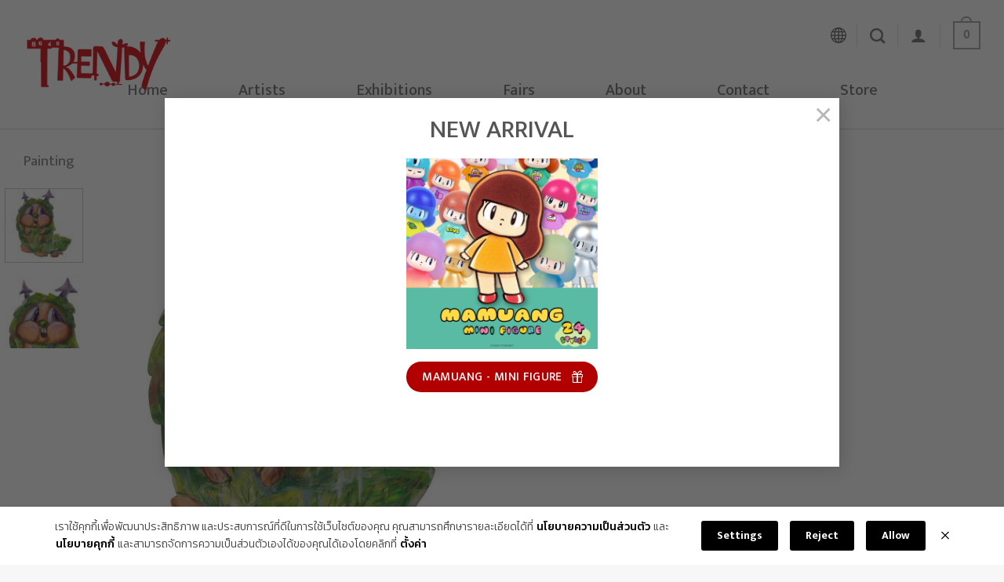

--- FILE ---
content_type: application/javascript
request_url: https://trendygallery.co.th/wp-content/themes/flatsome-child/js/scripts.js?ver=1.0.6
body_size: 261
content:
jQuery(document).ready(function($){

  ws_carousel_mobile();

  jQuery('.product-info').wrapAll('<div class="ws-product-info-sticky col-fit" />');
  ws_stick_desktop();

  ws_scrollspy_desktop();


  // Window Resize.
  $(window).on("resize", function(event){
    ws_carousel_mobile();
    ws_stick_desktop();
    ws_scrollspy_desktop();
  });

  function ws_carousel_mobile() {
    if ( matchMedia('screen and (max-width: 849px)').matches ) {
      // $('.ws-carousel').flickity({
		$('.ws-carousel').lazyFlickity({
			cellAlign: 'center',
			wrapAround: true,
			autoPlay: false,
			prevNextButtons: true,
			adaptiveHeight: true,
			imagesLoaded: true,
			lazyLoad: 1,
			dragThreshold: 15,
			pageDots: true,
			rightToLeft: false
		});
    } else {
      $('.ws-carousel').flickity().flickity('destroy');
    }
  }

  function ws_stick_desktop() {
    if ( matchMedia('screen and (min-width: 850px)').matches ) {
      jQuery(".product-thumbnails").stick_in_parent({
        offset_top: 170,
        recalc_every: 1
      });
      jQuery(".product-info").stick_in_parent({
        offset_top: 170,
        recalc_every: 1
      });
    }
  }

  function ws_scrollspy_desktop() {
    if ( matchMedia('screen and (min-width: 850px)').matches ) {
      $('.product-thumbnails').scrollSpy({
        offset: 150,
        scrollDuration: 500,
        scrollEasing: 'swing',
      });
    }
  }

});
// enable prev/next buttons at 768px


--- FILE ---
content_type: application/javascript
request_url: https://trendygallery.co.th/wp-content/themes/flatsome-child/js/scrollspy.js?ver=1.0.1
body_size: 888
content:
// https://www.jqueryscript.net/menu/scrollspy-navigation.html
/**
 * A jQuery Plugin for a ScrollSpy Navigation.
 * v1.0.1
 * MIT license
 *
 */

 ( function($){
  $.fn.scrollSpy = function(options){
    var $Root = $('html');
    var rootScrollBehavior = $Root.css('scroll-behavior');
    var settings = $.extend( {
      offset: 0,
      offsetElement: null,
      activeClass: 'active',
      anchors: ['a[href*=\\#]'],
      ignoreAnchors: [],
      scrollDuration: 0,
      scrollEasing: 'swing',
    }, options );

    if( $.ui === undefined ) {
      // Fallbacks if jQuery UI is not loaded
      settings = $.extend( settings, {
        scrollEasing: 'swing'
      } );
    }

    var scrollTo = function(hash){
      var $Target = $(hash);
      if ( $Target.length ) {
        $Root.css( 'scroll-behavior', 'unset' ); // jquery.animate is not compatible with "scroll-behavior: smooth;"
        $Root.animate( { scrollTop: $Target.offset().top - settings.offset }, {
          duration: settings.scrollDuration,
          easing: settings.scrollEasing,
        } );
        setTimeout(function(){
          $Root.css('scroll-behavior', rootScrollBehavior);
        }, settings.scrollDuration);
      }
    }

    var update = function(){
      // update offset
      if ( $(settings.offsetElement).length ) {
        settings = $.extend( settings, {
          offset: $(settings.offsetElement).height(),
        } );
      }
    }
    update();
    $(window).on('resize', update);

    $(window).on('load', function(){
      if (location.hash) {
        scrollTo(location.hash);
      }
    });

    return this.each(function(){
      var $ScrollSpy = this;
      var $Anchors = $();
      var scrollMap = [];
      var activeNavElement = undefined;

      if ( Array.isArray( settings.anchors ) ) {
        settings.anchors.forEach( function(e) {
          $Anchors = $Anchors.add( $($ScrollSpy).find(e) );
        } );
      }

      if ( Array.isArray( settings.ignoreAnchors ) ) {
        settings.ignoreAnchors.forEach( function(e) {
          $Anchors = $Anchors.filter(':not(' + e + ')');
        } );
      }

      var updateScrollMap = function(){
        $Anchors.each((i,el) => {
          var $Target = $(el.hash);

          if ( $Target.length ) {
            scrollMap.push({
              navElement: el,
              targetOffset: $Target.offset(),
              targetHeight: $Target.outerHeight(),
            });
          }
        });
        scrollMap.sort(function(a,b){
          return a.targetOffset.top - b.targetOffset.top;
        })
        scrollMap.reverse();
      }
      updateScrollMap();
      $(window).on('resize', updateScrollMap);

      var scrollSpy = function(){
        var scrollPos = $(document).scrollTop() + settings.offset;
        var posElement = scrollMap.find(function(el){
          if ( el.targetOffset.top <= scrollPos ) {
            if ( el.targetOffset.top + el.targetHeight >= scrollPos ) {
              return true;
            }
          }
        });

        if ( posElement && posElement.navElement != activeNavElement ) {
          $(activeNavElement).removeClass(settings.activeClass);
          $(posElement.navElement).addClass(settings.activeClass);
          activeNavElement = posElement.navElement;
        } else if (!posElement) {
          $(activeNavElement).removeClass(settings.activeClass);
          activeNavElement = undefined;
        }
      };
      scrollSpy();
      $(document).on('scroll', scrollSpy);

      $Anchors.click(function(e){
        e.preventDefault();
        var hash = e.currentTarget.hash;
        history.pushState({}, '', hash);
        scrollTo(hash);
      });
    });
  }
})(jQuery);


--- FILE ---
content_type: application/javascript
request_url: https://trendygallery.co.th/wp-content/designil-pdpa/designil-pdpa-cookie.min.js?ver=413050341
body_size: -260
content:
function callCookieList() { return cookie_list = {"code_in_head":{"analytics-and-marketing":[""]},"code_next_body":{"analytics-and-marketing":[""]},"code_body_close":{"analytics-and-marketing":[""]}}; }